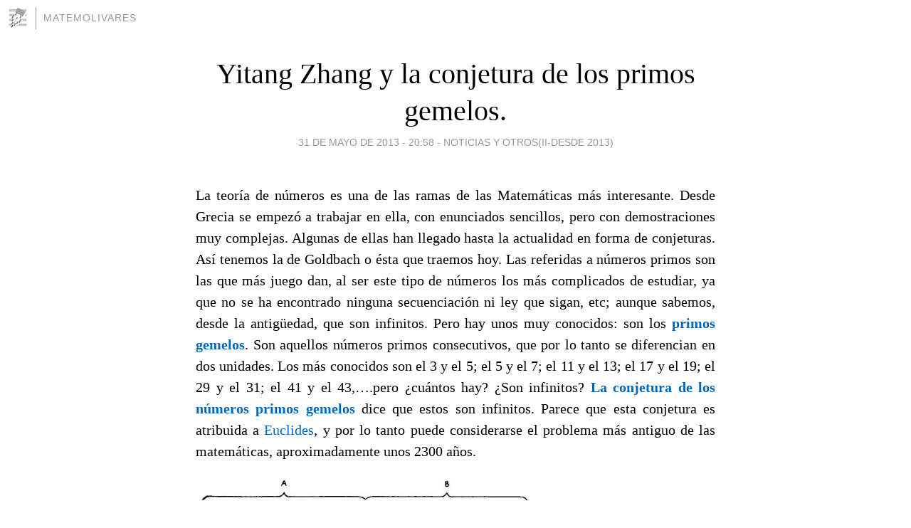

--- FILE ---
content_type: text/html; charset=utf-8
request_url: https://matemolivares.blogia.com/2013/053105-yitang-zhang-y-la-conjetura-de-los-primos-gemelos-.php
body_size: 6045
content:
<!DOCTYPE html>
<html lang="es">
<head>
	<meta charset="UTF-8">
	
	<title>Yitang Zhang y la conjetura de los primos gemelos. | Matemolivares</title>

	<link rel="canonical" href="https://matemolivares.blogia.com/2013/053105-yitang-zhang-y-la-conjetura-de-los-primos-gemelos-.php" />
        

	<meta property="og:locale" content="es" />
	<meta property="og:site_name" content="matemolivares" />

	<meta property="og:type" content="article" />

	<meta property="og:type" content="article" />
	<meta property="og:title" content="Yitang Zhang y la conjetura de los primos gemelos. | Matemolivares" />
	<meta name="description" property="og:description" content="La teor&iacute;a de n&uacute;meros es una de las ramas de las Matem&aacute;ticas m&aacute;s interesante. Desde Grecia se empez&oacute; a trabajar en ella, con enunciados sencillos, pero con demostraciones muy complejas. Algunas de ellas han llegado">

	<meta property="og:url" content="https://matemolivares.blogia.com/2013/053105-yitang-zhang-y-la-conjetura-de-los-primos-gemelos-.php" />

	<link rel="alternate" type="application/rss+xml" title="RSS 2.0" href="https://matemolivares.blogia.com/feed.xml" />

	<link rel="stylesheet" href="//cms.blogia.com/templates/template1/css/styles.css?v=1479210573">
	
	<link rel="shortcut icon" href="//cms.blogia.com/templates/template1/img/favicon.ico" />

	<meta name="viewport" content="width=device-width, initial-scale=1.0" />

	
	

<!-- Google tag (gtag.js) -->
<script async src="https://www.googletagmanager.com/gtag/js?id=G-QCKB0GVRJ4"></script>
<script>
  window.dataLayer = window.dataLayer || [];
  function gtag(){dataLayer.push(arguments);}
  gtag('js', new Date());

  gtag('config', 'G-QCKB0GVRJ4');
</script>

</head>










<body class="page--post">


		<header>



       <a href="https://www.blogia.com">
            <img src="[data-uri]" width="30" height="30" alt="Blogia" />
       </a>

		<div id="blog-title">
		<a href="https://matemolivares.blogia.com">Matemolivares</a>
		</div>
		
	</header>






	
	<main style="max-width : 730px;">
	
	




		<article id="post">
			
			<h1><a href="https://matemolivares.blogia.com/2013/053105-yitang-zhang-y-la-conjetura-de-los-primos-gemelos-.php">Yitang Zhang y la conjetura de los primos gemelos.</a></h1>





			<div class="post__author-date">
				<time datetime="2013-05-31T20:58:00+00:00" pubdate data-updated="true">
				
					<a href="https://matemolivares.blogia.com/2013/053105-yitang-zhang-y-la-conjetura-de-los-primos-gemelos-.php">
						31 de mayo de 2013 - 20:58					</a>
				</time>
									- <a href="/temas/noticias-y-otros-ii-desde-2013-/">NOTICIAS Y OTROS(II-Desde 2013)</a>
							</div>

		


			
			
			<div class="post__content">
			
								

				
				<p style="text-align: justify;">La teor&iacute;a de n&uacute;meros es una de las ramas de las Matem&aacute;ticas m&aacute;s interesante. Desde Grecia se empez&oacute; a trabajar en ella, con enunciados sencillos, pero con demostraciones muy complejas. Algunas de ellas han llegado hasta la actualidad en forma de conjeturas. As&iacute; tenemos la de Goldbach o &eacute;sta que traemos hoy. Las referidas a n&uacute;meros primos son las que m&aacute;s juego dan, al ser este tipo de n&uacute;meros los m&aacute;s complicados de estudiar, ya que no se ha encontrado ninguna secuenciaci&oacute;n ni ley que sigan, etc; aunque sabemos, desde la antig&uuml;edad, que son infinitos. Pero hay unos muy conocidos: son los <strong><a href="http://es.wikipedia.org/wiki/N%C3%BAmeros_primos_gemelos" target="_blank">primos gemelos</a></strong>. Son aquellos n&uacute;meros primos consecutivos, que por lo tanto se diferencian en dos unidades. Los m&aacute;s conocidos son el 3 y el 5; el 5 y el 7; el 11 y el 13; el 17 y el 19; el 29 y el 31; el 41 y el 43,&hellip;.pero &iquest;cu&aacute;ntos hay? &iquest;Son infinitos? <strong><a href="http://es.wikipedia.org/wiki/Conjetura_de_los_n%C3%BAmeros_primos_gemelos" target="_blank">La conjetura de los n&uacute;meros primos gemelos</a> </strong>dice que estos son infinitos.<strong> </strong>Parece que esta conjetura es atribuida a <a href="http://es.wikipedia.org/wiki/Euclides" target="_blank">Euclides</a>, y por lo tanto puede considerarse el problema m&aacute;s antiguo de las matem&aacute;ticas, aproximadamente unos 2300 a&ntilde;os.</p><p style="text-align: justify;"><a href="http://www.google.es/url?sa=i&amp;rct=j&amp;q=n%C3%BAmeros+primos+gemelos&amp;source=images&amp;cd=&amp;cad=rja&amp;docid=1EUY82P6OgmURM&amp;tbnid=VnqjBOiP_JfgZM:&amp;ved=0CAUQjRw&amp;url=http%3A%2F%2Fwww.polprimos.com%2F&amp;ei=HfOoUfDzAcSZ0AXBxoHYDA&amp;bvm=bv.47244034,d.ZG4&amp;psig=AFQjCNHBrG1l2vqFFS7GNpnDtVBoGrxkVg&amp;ust=1370113166241636"><img src="https://matemolivares.blogia.com/upload/externo-ce5e459ad44360adb0a0ee8af2dafb44.jpg" width="477" height="224" border="0" /></a></p> <p style="text-align: justify;">Pero ha llegado el d&iacute;a. Un matem&aacute;tico chino, Yitang Zhang, de la Universidad de New Hampshire, ha demostrado que hay parejas de n&uacute;meros primos gemelos que no distan entre s&iacute; m&aacute;s de 70 millones de unidades, con lo que avanza en la demostraci&oacute;n de la conjetura. Dir&iacute;amos as&iacute; que ha demostrado la conjetura &rdquo;d&eacute;bil&rdquo;. Ha sido presentada en la Universidad de Harvard y especialistas como Goldston -un doctor en la materia al haber llegado a resultados parecidos pero con deficiencias en la demostraci&oacute;n- la dan por cierta, al tratarse de un uso de matem&aacute;ticas tradicionales para su demostraci&oacute;n. Evidentemente es un hito en la historia de las Matem&aacute;ticas. Informaci&oacute;n muy completa en <a href="https://www.simonsfoundation.org/features/science-news/unheralded-mathematician-bridges-the-prime-gap" target="_blank">Fundacionsimons.com</a></p><p style="text-align: justify;"><a href="http://www.google.es/url?sa=i&amp;rct=j&amp;q=yitang+zhang&amp;source=images&amp;cd=&amp;cad=rja&amp;docid=NOW7eYGHejZ1LM&amp;tbnid=U-CQYzPdTEe9GM:&amp;ved=0CAUQjRw&amp;url=http%3A%2F%2Fwww.telegraph.co.uk%2Fscience%2Fscience-news%2F10073042%2FPrime-number-breakthrough-by-unknown-professor.html&amp;ei=f_KoUYXINYX30gWQ4oGoDg&amp;bvm=bv.47244034,d.ZG4&amp;psig=AFQjCNFDIwThsF2nIbc9gwRYSd7cny0QOg&amp;ust=1370113018230452"><img src="https://matemolivares.blogia.com/upload/externo-cf1503ddc272e6e06b1a9585ec8724e7.jpg" width="488" height="294" border="0" /></a></p> <p style="text-align: justify;">&iquest;Qui&eacute;n es <a href="http://en.wikipedia.org/wiki/Zhang_Yitang" target="_blank">Yitang Zhang</a>? Un matem&aacute;tico chino que se gradu&oacute; en Pek&iacute;n en 1982, doctor&aacute;ndose en Purdue en 1991. Trabaj&oacute; como contable, en un restaurante de Nueva York, en una tienda de s&aacute;ndwiches y en un motel de Kentucky; hasta llegar a la docencia. &iexcl;&iexcl;Ya saben el trato a la inmigraci&oacute;n es casi igual en todas  las partes del mundo!! &iexcl;Hay que demostrar el doble que los aut&oacute;ctonos! Seguiremos al tanto de todo ello, aportando noticias sobre el importante evento. AMJ</p><p><object type="application/x-shockwave-flash" data="https://www.youtube.com/v/vkMXdShDdtY" width="425" height="350"><param name="data" value="https://www.youtube.com/v/vkMXdShDdtY" /><param name="src" value="https://www.youtube.com/v/vkMXdShDdtY" /></object></p>			</div>


			
			<div class="post__share">
				<ul>
										<li class="share__facebook">
						<a href="https://www.facebook.com/sharer.php?u=https%3A%2F%2Fmatemolivares.blogia.com%2F2013%2F053105-yitang-zhang-y-la-conjetura-de-los-primos-gemelos-.php" 
							title="Compartir en Facebook"
							onClick="ga('send', 'event', 'compartir', 'facebook');">
								Facebook</a></li>
					<li class="share__twitter">
						<a href="https://twitter.com/share?url=https%3A%2F%2Fmatemolivares.blogia.com%2F2013%2F053105-yitang-zhang-y-la-conjetura-de-los-primos-gemelos-.php" 
							title="Compartir en Twitter"
							onClick="ga('send', 'event', 'compartir', 'twitter');">
								Twitter</a></li>
					<li class="share__whatsapp">
						<a href="whatsapp://send?text=https%3A%2F%2Fmatemolivares.blogia.com%2F2013%2F053105-yitang-zhang-y-la-conjetura-de-los-primos-gemelos-.php" 
							title="Compartir en WhatsApp"
							onClick="ga('send', 'event', 'compartir', 'whatsapp');">
								Whatsapp</a></li>
					<li class="share__email">
						<a href="mailto:?subject=Mira esto&body=Mira esto: https%3A%2F%2Fmatemolivares.blogia.com%2F2013%2F053105-yitang-zhang-y-la-conjetura-de-los-primos-gemelos-.php" 
							title="Compartir por email"
							onClick="ga('send', 'event', 'compartir', 'email');">
								Email</a></li>
									</ul>
			</div>

		
		</article>
		
		








		
		
		<section id="related" style="text-align:center;">
		
		
			<h2>Otros artículos en este blog:</h2>
			
			<ul>

				
				<li><a href="https://matemolivares.blogia.com/2013/041501-leonard-euler-un-doodle-en-google-.php">Leonard Euler, un doodle en Google.</a></li>
				
				
				<li><a href="https://matemolivares.blogia.com/2013/110304-grandes-ideas-de-la-ciencia-en-el-pais-.php">Grandes ideas de la Ciencia, en El País.</a></li>
				
				
				<li><a href="https://matemolivares.blogia.com/2013/101103-la-hora-de-la-educacion-.php">La hora de la Educación.</a></li>
				
				
			</ul>
			
			
		</section>







		<section id="comments">


			

			<h2>4 comentarios</h2>





			
			<article>


				<p>										Gastón							 			- 
					<time datetime="2018-04-18T19:33:00+00:00">
						18 de abril de 2018 - 19:33					</time>
				</p>

				<div>
					Muy mal muy mal los primos gemelos tienden a ser constantes en cantidades muy grandes con variaciones hacia arriba y hacia abajo de la constante. Que estén separados por 70 millones de números entre si es un disparate.				</div>


			</article>





			
			<article>


				<p>										Claudia							 			- 
					<time datetime="2017-09-06T01:25:00+00:00">
						06 de septiembre de 2017 - 01:25					</time>
				</p>

				<div>
					No dice que los primos gemelos distan entre sí. Dicen que pares de primos gemelos. De heho la gráfica muestra a que apunta lo que dice				</div>


			</article>





			
			<article>


				<p>										Marcos							 			- 
					<time datetime="2016-12-25T16:42:00+00:00">
						25 de diciembre de 2016 - 16:42					</time>
				</p>

				<div>
					No creo ni a Zhang ni a los de Numberphily.				</div>


			</article>





			
			<article>


				<p>										Ernesto							 			- 
					<time datetime="2016-08-31T05:38:00+00:00">
						31 de agosto de 2016 - 05:38					</time>
				</p>

				<div>
					Ahora me pregunto, como hacen para demostrar algo que ni siquiera entiende, y me refiero a la distribucion de los numeros primos, y hasta donde tengo entendido hay que tener una comprension de esta para demostrar la infinitud de los primos  gemelos, ahora por si fuera poco su respuesta dista de la verdadera que deberia supuestamente ser 2 y no 70000000 de modo que me pregunto si el hecho de no entender a los numeros primos llevara dizque a los doctores en matematicas a inventarse demostraciones falsas, les recuerdo a los senores que estamos hablando de ciencias exactas y que las matematicas no avanzan a base de suposiciones				</div>


			</article>





			



			
			<form name="comments__form" action="https://matemolivares.blogia.com/index.php" method="post" accept-charset="ISO-8859-1">
				
				<label for="nombre">Nombre</label>
				<input size="30" id="nombre" name="nombre" value="" type="text" >

				<label for="email">E-mail <em>No será mostrado.</em></label>
				<input size="30" id="email" name="email" value="" type="text" >

				<label for="comentario">Comentario</label>
				<textarea cols="30" rows="5" id="comentario" name="comentario"></textarea>

				<input name="submit" value="Publicar" type="submit" > 

								<input name="datosarticulo" value="" type="hidden" >
				<input name="idarticulo" value="2013053105" type="hidden" />
				<input name="nomblog" value="matemolivares" type="hidden" >
				<input name="escomentario" value="true" type="hidden" >
				<input name="coddt" value="1392567238" type="hidden" >
			</form>
			
		</section>


		<nav>
			<ul>

								<li><a href="/2013/053106-numeros-primos-preocupados-.php">← Números primos "preocupados".</a></li>
				
								<li><a href="/2013/053104-demostrada-la-conjetura-debil-de-goldbach-.php">Demostrada la conjetura débil de Goldbach. →</a></li>
							

			</ul>
		</nav>






	</main>
	
	
















	<footer>
	
		<ul>
			<li><a href="/acercade/">Acerca de</a></li> 
			<li><a href="/archivos/">Archivos</a></li> 
			<li><a href="/admin.php">Administrar</a></li> 
		</ul>
			</footer>




<script>

  (function(i,s,o,g,r,a,m){i['GoogleAnalyticsObject']=r;i[r]=i[r]||function(){
  (i[r].q=i[r].q||[]).push(arguments)},i[r].l=1*new Date();a=s.createElement(o),
  m=s.getElementsByTagName(o)[0];a.async=1;a.src=g;m.parentNode.insertBefore(a,m)
  })(window,document,'script','//www.google-analytics.com/analytics.js','ga');


  ga('create', 'UA-80669-7', 'auto');
  ga('set', 'dimension1', '2014v1');
  ga('set', 'plantilla', '2014v1');
  ga('send', 'pageview');


</script>





</body>


</html>


--- FILE ---
content_type: text/css
request_url: https://cms.blogia.com/templates/template1/css/styles.css?v=1479210573
body_size: 4204
content:
/*! normalize.css v3.0.2 | MIT License | git.io/normalize */html{font-family:sans-serif;-ms-text-size-adjust:100%;-webkit-text-size-adjust:100%}body{margin:0}article,aside,details,figcaption,figure,footer,header,hgroup,main,menu,nav,section,summary{display:block}audio,canvas,progress,video{display:inline-block;vertical-align:baseline}audio:not([controls]){display:none;height:0}[hidden],template{display:none}a{background-color:transparent}a:active,a:hover{outline:0}abbr[title]{border-bottom:1px dotted}b,strong{font-weight:bold}dfn{font-style:italic}h1{font-size:2em;margin:0.67em 0}mark{background:#ff0;color:#000}small{font-size:80%}sub,sup{font-size:75%;line-height:0;position:relative;vertical-align:baseline}sup{top:-0.5em}sub{bottom:-0.25em}img{border:0}svg:not(:root){overflow:hidden}figure{margin:1em 40px}hr{-moz-box-sizing:content-box;box-sizing:content-box;height:0}pre{overflow:auto}code,kbd,pre,samp{font-family:monospace, monospace;font-size:1em}button,input,optgroup,select,textarea{color:inherit;font:inherit;margin:0}button{overflow:visible}button,select{text-transform:none}button,html input[type="button"],input[type="reset"],input[type="submit"]{-webkit-appearance:button;cursor:pointer}button[disabled],html input[disabled]{cursor:default}button::-moz-focus-inner,input::-moz-focus-inner{border:0;padding:0}input{line-height:normal}input[type="checkbox"],input[type="radio"]{box-sizing:border-box;padding:0}input[type="number"]::-webkit-inner-spin-button,input[type="number"]::-webkit-outer-spin-button{height:auto}input[type="search"]{-webkit-appearance:textfield;-moz-box-sizing:content-box;-webkit-box-sizing:content-box;box-sizing:content-box}input[type="search"]::-webkit-search-cancel-button,input[type="search"]::-webkit-search-decoration{-webkit-appearance:none}fieldset{border:1px solid #c0c0c0;margin:0 2px;padding:0.35em 0.625em 0.75em}legend{border:0;padding:0}textarea{overflow:auto}optgroup{font-weight:bold}table{border-collapse:collapse;border-spacing:0}td,th{padding:0}html{box-sizing:border-box}*,*:before,*:after{box-sizing:inherit}*+*{margin-top:20px}body{background-color:#fff}p,li{line-height:1.5}html{font-family:Times, serif;font-size:20px;font-weight:300}.text-style--info,.post__author-date,.post__info,.main__page-nav,.header #blog-title,.body--page>header #blog-title,.page--home>header #blog-title,.body--category>header #blog-title,.page--post>header #blog-title,.page--archive>header #blog-title,.footer,.body--page>footer,.page--home>footer,.body--category>footer,.page--post>footer,.page--archive>footer{font-size:.7rem;line-height:1.5;font-family:Helvetica, Arial, sans-serif;color:#999;text-transform:uppercase;text-align:center}.text-style--info a,.post__author-date a,.post__info a,.main__page-nav a,.header #blog-title a,.body--page>header #blog-title a,.page--home>header #blog-title a,.body--category>header #blog-title a,.page--post>header #blog-title a,.page--archive>header #blog-title a,.footer a,.body--page>footer a,.page--home>footer a,.body--category>footer a,.page--post>footer a,.page--archive>footer a{color:#999}.text-style--info a:hover,.post__author-date a:hover,.post__info a:hover,.main__page-nav a:hover,.header #blog-title a:hover,.body--page>header #blog-title a:hover,.page--home>header #blog-title a:hover,.body--category>header #blog-title a:hover,.page--post>header #blog-title a:hover,.page--archive>header #blog-title a:hover,.footer a:hover,.body--page>footer a:hover,.page--home>footer a:hover,.body--category>footer a:hover,.page--post>footer a:hover,.page--archive>footer a:hover{color:#06b}.text-style--small,.post__related ul,#related ul,.comment,.post__comments article,#comments article{font-size:.8rem}@media all and (min-width: 800px) and (max-width: 3000px){html{font-size:20px}}.list-item{position:relative;margin:0;padding-left:10px;line-height:1.5}.btn,button,input[type="submit"]{width:100%;height:40px;line-height:40px;margin:0;padding:0;text-align:center;background-color:transparent;color:#000;text-transform:uppercase;border:2px solid #06b;border-radius:5px;box-shadow:0 0 0 4px #eee;font-size:1rem;font-family:Helvetica, Arial, sans-serif;vertical-align:center}.btn:hover,button:hover,input[type="submit"]:hover{background-color:#55b2ff;transition:background-color .3s linear;color:#fff}.pagination ul,.page--home nav ul,.body--category nav ul,.page--post nav ul{text-align:justify;text-justify:distribute-all-lines;font-size:0;margin:100px 0;padding-left:0;color:#999}.pagination ul>*,.page--home nav ul>*,.body--category nav ul>*,.page--post nav ul>*{text-align:left;font-size:14px;font-size:1rem;vertical-align:top;display:inline-block;margin-top:0}.pagination ul::after,.page--home nav ul::after,.body--category nav ul::after,.page--post nav ul::after{content:'';display:inline-block;width:100%}.pagination ul li,.page--home nav ul li,.body--category nav ul li,.page--post nav ul li{width:46.6666666667%;max-width:224px;line-height:2;font-size:.7rem;font-weight:bold}.pagination ul li:first-child,.page--home nav ul li:first-child,.body--category nav ul li:first-child,.page--post nav ul li:first-child{text-align:right}.pagination ul li a,.page--home nav ul li a,.body--category nav ul li a,.page--post nav ul li a{display:block}.ad{overflow:hidden;max-width:100%;margin:70px 0;text-align:center}.ad img{max-width:100%}.ad__comment{font-family:Helvetica, Arial, sans-serif;display:block;margin-top:5px;font-size:.6rem;color:#999}.ad__comment:hover{color:#06b}.ad--pie{position:fixed;bottom:0px;left:0;right:0;margin-bottom:0;height:50px}.ad--pie iframe{margin:0 !important}ins.adsbygoogle{margin-top:0}a{color:#06b;text-decoration:none}a:hover{color:#c60}a:active{color:#f90}.h1{padding:2px 10px;font-size:1.5rem;line-height:1.5;font-weight:100;text-transform:uppercase;background-color:#69b;text-align:center}.h2,.post h1,.page--home article h1,.body--category article h1,.post h2,.page--home article h2,.body--category article h2,.page--post main>article h2,.page__main h1,.body--page>main h1,.home__main h1,.page--home main h1,.body--category main h1,.post__main h1,.page--post main h1,.archive__main h1,.page--archive main h1,.archive__main h2,.page--archive main h2{font-size:2rem;line-height:1.3;font-weight:normal}.h2 a,.post h1 a,.page--home article h1 a,.body--category article h1 a,.post h2 a,.page--home article h2 a,.body--category article h2 a,.page--post main>article h2 a,.page__main h1 a,.body--page>main h1 a,.home__main h1 a,.page--home main h1 a,.body--category main h1 a,.post__main h1 a,.page--post main h1 a,.archive__main h1 a,.page--archive main h1 a,.archive__main h2 a,.page--archive main h2 a{color:#000}.h2 a:hover,.post h1 a:hover,.page--home article h1 a:hover,.body--category article h1 a:hover,.post h2 a:hover,.page--home article h2 a:hover,.body--category article h2 a:hover,.page--post main>article h2 a:hover,.page__main h1 a:hover,.body--page>main h1 a:hover,.home__main h1 a:hover,.page--home main h1 a:hover,.body--category main h1 a:hover,.post__main h1 a:hover,.page--post main h1 a:hover,.archive__main h1 a:hover,.page--archive main h1 a:hover,.archive__main h2 a:hover,.page--archive main h2 a:hover{color:#c60}.h3,.post__main h2,.page--post main h2{font-size:.8rem;line-height:1.3;text-transform:uppercase}.filtro-img-bn,.header__blogia img,.header>a img,.body--page>header>a img,.page--home>header>a img,.body--category>header>a img,.page--post>header>a img,.page--archive>header>a img{filter:url("data:image/svg+xml;utf8,<svg xmlns='http://www.w3.org/2000/svg'><filter id='grayscale'><feColorMatrix type='matrix' values='0.3333 0.3333 0.3333 0 0 0.3333 0.3333 0.3333 0 0 0.3333 0.3333 0.3333 0 0 0 0 0 1 0'/></filter></svg>#grayscale");filter:gray;-webkit-filter:grayscale(100%);-webkit-transition:all .6s ease;-webkit-backface-visibility:hidden}.filtro-img-bn:hover,.header__blogia img:hover,.header>a img:hover,.body--page>header>a img:hover,.page--home>header>a img:hover,.body--category>header>a img:hover,.page--post>header>a img:hover,.page--archive>header>a img:hover{filter:grayscale(0%);-webkit-filter:grayscale(0%);filter:url("data:image/svg+xml;utf8,<svg xmlns='http://www.w3.org/2000/svg'><filter id='grayscale'><feColorMatrix type='matrix' values='1 0 0 0 0, 0 1 0 0 0, 0 0 1 0 0, 0 0 0 1 0'/></filter></svg>#grayscale")}.post h1,.page--home article h1,.body--category article h1,.page--post main>article h1,.post h2,.page--home article h2,.body--category article h2,.page--post main>article h2{margin-bottom:0;text-align:center}.post+.post,.page--home article+.post,.body--category article+.post,.page--post main>article+.post,.page--home .post+article,.page--home article+article,.body--category .post+article,.body--category article+article,.page--post main>.post+article,.page--post .page--home main>article+article,.page--post .body--category main>article+article,.page--post main>article+article{margin-top:40px}@media all and (min-width: 0px) and (max-width: 3000px){.post+.post,.page--home article+.post,.body--category article+.post,.page--post main>article+.post,.page--home .post+article,.page--home article+article,.body--category .post+article,.body--category article+article,.page--post main>.post+article,.page--post .page--home main>article+article,.page--post .body--category main>article+article,.page--post main>article+article{margin-top:80px}}.post__author-date{margin-top:5px;margin-bottom:40px}.post__author-date a{display:inline-block;padding-top:3px;padding-bottom:3px;margin-top:0;margin-bottom:5px}.post__content{line-height:1.5}.post__content img{max-width:100%}.post__image,.post__content>img:first-child{display:block;margin:0 auto 30px auto;max-width:100%}.post__readmore{display:none;text-align:right}.post__share{max-width:240px;margin:30px auto 0 auto}.post__share ul{list-style:none;margin:0;padding:0;font-size:0}.post__share li{display:inline-block;margin:0;width:33.3%;height:44px}.post__share li a{display:block;margin:auto;width:80%;height:40px;border:1px solid #ccc;border-radius:5px;background-size:auto 30px;background-color:transparent;background-position:center center;background-repeat:no-repeat}.post__share li a:hover{background-color:#f3f3f3}.share__facebook a{background-image:url("//cms.blogia.com/templates/template1/img/facebook.png")}.share__twitter a{background-image:url("//cms.blogia.com/templates/template1/img/twitter.png")}.share__whatsapp a{background-image:url("//cms.blogia.com/templates/template1/img/whatsapp.png")}.share__email a{background-image:url("//cms.blogia.com/templates/template1/img/email.png")}.post__share .share__whatsapp{display:none}@media only screen and (max-device-width: 480px){.post__share li{width:25%}.post__share .share__whatsapp{display:inline-block}}.post__info{margin-top:20px}.page__main,.body--page>main,.home__main,.page--home main,.body--category main,.post__main,.page--post main,.archive__main,.page--archive main{width:93.75%;max-width:450px;margin:0 auto;overflow:hidden}@media all and (min-width: 480px) and (max-width: 3000px){.page__main,.body--page>main,.home__main,.page--home main,.body--category main,.post__main,.page--post main,.archive__main,.page--archive main{width:63.5416666667%;max-width:610px}}.header,.body--page>header,.page--home>header,.body--category>header,.page--post>header,.page--archive>header{width:100%;padding:10px}.header #blog-title,.body--page>header #blog-title,.page--home>header #blog-title,.body--category>header #blog-title,.page--post>header #blog-title,.page--archive>header #blog-title{display:inline-block;width:80%;margin-top:0;padding:5px 10px 5px 10px;text-align:left;border-left:1px solid #999}.header #blog-title a,.body--page>header #blog-title a,.page--home>header #blog-title a,.body--category>header #blog-title a,.page--post>header #blog-title a,.page--archive>header #blog-title a{line-height:20px;margin:0;font-family:Helvetica, Arial, sans-serif;font-weight:300;text-transform:uppercase;letter-spacing:1px;text-align:left}.header__blogia,.header>a,.body--page>header>a,.page--home>header>a,.body--category>header>a,.page--post>header>a,.page--archive>header>a{display:inline-block;float:left;width:40px;height:30px;margin:0}.header__blogia img,.header>a img,.body--page>header>a img,.page--home>header>a img,.body--category>header>a img,.page--post>header>a img,.page--archive>header>a img{width:30px;height:30px}.footer,.body--page>footer,.page--home>footer,.body--category>footer,.page--post>footer,.page--archive>footer{width:93.75%;max-width:450px;margin:70px auto 80px auto}.footer ul,.body--page>footer ul,.page--home>footer ul,.body--category>footer ul,.page--post>footer ul,.page--archive>footer ul{text-align:justify;text-justify:distribute-all-lines;font-size:0;padding-left:0}.footer ul>*,.body--page>footer ul>*,.page--home>footer ul>*,.body--category>footer ul>*,.page--post>footer ul>*,.page--archive>footer ul>*{text-align:left;font-size:14px;font-size:1rem;vertical-align:top;display:inline-block;margin-top:0}.footer ul::after,.body--page>footer ul::after,.page--home>footer ul::after,.body--category>footer ul::after,.page--post>footer ul::after,.page--archive>footer ul::after{content:'';display:inline-block;width:100%}.footer ul li,.body--page>footer ul li,.page--home>footer ul li,.body--category>footer ul li,.page--post>footer ul li,.page--archive>footer ul li{width:28.8888888889%;max-width:138.666666667px;font-size:.7rem;text-align:center}@media all and (min-width: 480px) and (max-width: 3000px){.footer,.body--page>footer,.page--home>footer,.body--category>footer,.page--post>footer,.page--archive>footer{margin-bottom:30px}}.home__main>h1,.page--home main>h1,.body--category main>h1{color:#999;text-align:center;font-weight:normal}.post__related ul,#related ul{padding-left:0}.post__related li+li,#related li+li{margin-top:10px}.post__comments,#comments{margin-top:60px}.comment,.post__comments article,#comments article{margin-top:30px}.comment+.comment,.post__comments article+.comment,#comments article+.comment,.post__comments .comment+article,.post__comments article+article,#comments .comment+article,#comments .post__comments article+article,#comments article+article{margin-top:70px}.comment__author,.post__comments article>p,#comments article>p{color:#999}.comment__form,.post__comments form,#comments form{background-color:#eee;margin-top:70px;padding:25px}.comment__form input[type=text],.post__comments form input[type=text],#comments form input[type=text],.comment__form input[type=email],.post__comments form input[type=email],#comments form input[type=email],.comment__form textarea,.post__comments form textarea,#comments form textarea{width:100%;font-family:Helvetica, Arial, sans-serif;font-size:.75rem;padding:6px}@media all and (min-width: 640px) and (max-width: 3000px){.comment__form input[type=text],.post__comments form input[type=text],#comments form input[type=text],.comment__form input[type=email],.post__comments form input[type=email],#comments form input[type=email]{max-width:270px}}.comment__form label,.post__comments form label,#comments form label{display:block;font-size:.8rem;margin-top:25px;margin-bottom:5px;font-weight:bold}.comment__form label em,.post__comments form label em,#comments form label em{font-family:Helvetica, Arial, sans-serif;color:#999;font-size:.5rem;margin-left:10px;font-style:normal}.comment__form label:first-child,.post__comments form label:first-child,#comments form label:first-child{margin-top:0}.comment__form .btn,.post__comments form .btn,#comments form .btn,.comment__form button,.post__comments form button,#comments form button,.comment__form input[type="submit"],.post__comments form input[type="submit"],#comments form input[type="submit"]{width:60.4166666667%;max-width:290px;margin-top:15px}.archive__main,.page--archive main{text-align:center}.archive__main h1,.page--archive main h1{color:#999;text-align:center;font-weight:normal}.archive__main h2,.page--archive main h2{text-align:center;margin-top:70px}.archive__main ul,.page--archive main ul{list-style:none;padding-left:0}.archive__main li,.page--archive main li{margin-top:10px;line-height:1.2}.page--archive footer{margin-top:80px}
